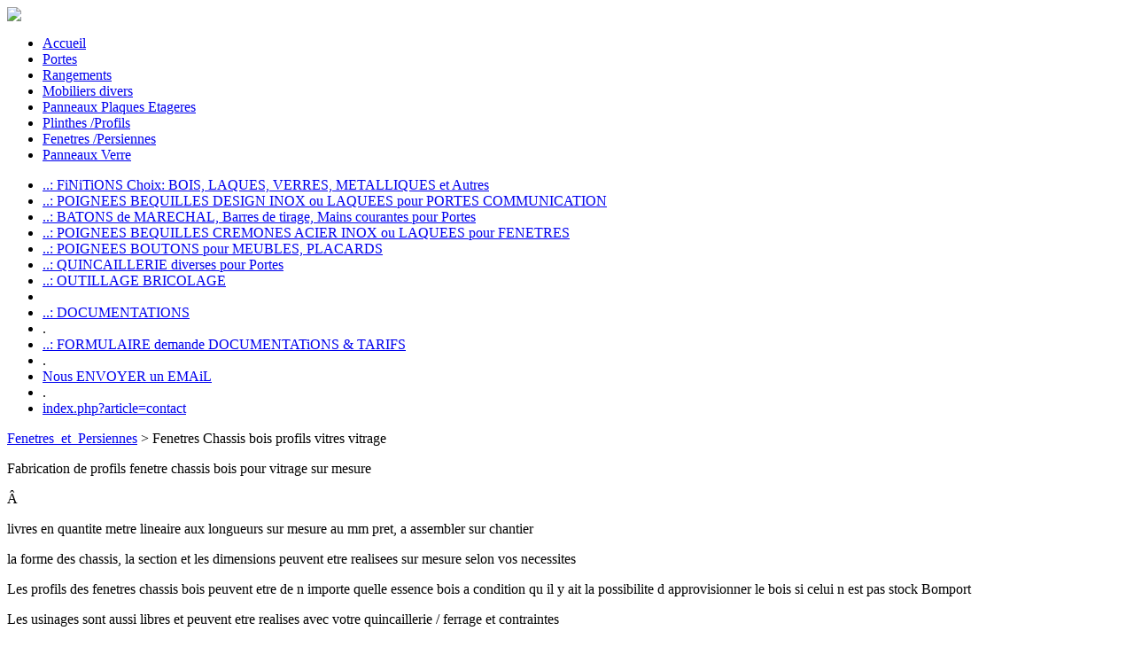

--- FILE ---
content_type: text/html; charset=ISO-8859-1
request_url: http://www.bomport.com/index.php?article=fenetres_bois_profils
body_size: 3377
content:
<!DOCTYPE html PUBLIC "-//W3C//DTD XHTML 1.0 Transitional//EN" "http://www.w3.org/TR/xhtml1/DTD/xhtml1-transitional.dtd">
<html xmlns="http://www.w3.org/1999/xhtml" lang="fr" xml:lang="fr">
<head>
<title>BOMPORT: profils bois pour realiser des fenetre chassis bois sur mesure</title>
<meta http-equiv="content-type" content="text/html; charset=ISO-8859-1" />
<meta http-equiv="content-style-type" content="text/css" />
<meta http-equiv="Content-Language" content="fr" />
<meta name="description" content="Fabrication de profils fenetre chassis bois, formes sections et dimensions sur mesure" />
<meta name="keywords" content="profil fenetre chassis bois sur mesure, profil chassis bois vitre section dimension sur mesure, profil fenetre bois vitree sur mesure, profil de chassis fenetre bois pour vitrage sur mesure, chassis bois au detail pour vitrage sur mesure, fenetres bois livrees en kit a assembler sur chantier sur mesure" />
<meta name="author" content="bomport" />
<meta name="robots" content="INDEX,FOLLOW" />
<meta name="revisit-after" content="31 days" />
<meta name="Charset" content="ISO-8859-1" />
<meta name="Rating" content="General" />
<meta name="Distribution" content="Global" />
<link rel="stylesheet" href="site/bomport/css/bomport.css" type="text/css" media="screen"/>
<link rel="stylesheet" href="site/bomport/css/bomport_top.css" type="text/css" media="screen"/>
<link rel="stylesheet" href="site/bomport/css/bomport_bottom.css" type="text/css" media="screen"/>
<link rel="stylesheet" href="site/bomport/css/bomport_left.css" type="text/css" media="screen"/>
<link rel="stylesheet" href="site/bomport/css/bomport_right.css" type="text/css" media="screen"/>
<link rel="stylesheet" href="site/bomport/css/placard.css" type="text/css" media="screen"/>
<link rel="stylesheet" href="site/bomport/css/bomport-impression.css" type="text/css" media="print"/>
<link rel="stylesheet" href="./plugin/jquery-ui/development-bundle/themes/base/jquery.ui.all.css" type="text/css" media="screen"/>
<link rel="stylesheet" href="./plugin/fullsize/fullsize.css" type="text/css" media="screen"/>
<link rel="stylesheet" href="./private/function_modif/edition_button.css" type="text/css" media="screen"/>

<script type="text/javascript" src="./plugin/jquery-ui/development-bundle/jquery-1.4.4.js"></script>
<script type="text/javascript" src="./site/bomport/js/global.js"></script>
<script type="text/javascript" src="./site/bomport/js/produits.js"></script>
<script type="text/javascript" src="./plugin/fullsize/jquery.fullsize.js"></script>
<script type="text/javascript" src="./site/bomport/js/popup-matiere.js"></script>
<script type="text/javascript" src="./site/bomport/js/start.js"></script>

<script type="text/javascript">
  var _gaq = _gaq || [];
  _gaq.push(['_setAccount', 'UA-12090645-2']);
  _gaq.push(['_trackPageview']);
  (function() {
    var ga = document.createElement('script'); ga.type = 'text/javascript'; ga.async = true;
    ga.src = ('https:' == document.location.protocol ? 'https://ssl' : 'http://www') + '.google-analytics.com/ga.js';
    var s = document.getElementsByTagName('script')[0]; s.parentNode.insertBefore(ga, s);
  })();
</script>
</head>
<body  >
<div id="conteneur">
<img id='bandeau-impression' src='site/bomport/css/entete.jpg'/>  <div id="top">

<div id="menu-haut">

<ul>
  <li><a href='index.php'  >Accueil</a></li>
  <li><a href='portes-contemporaines.html'  >Portes </a></li>
  <li><a href='placard_rangement_dressing_sur_mesure.html'  >Rangements</a></li>
  <li><a href='Mobiliers_design_Meubles_tables_Cuisines_Salles_Bain_sur_mesure.html'  >Mobiliers divers</a></li>
  <li><a href='Panneaux_bois_brut_Melamine_Stratifie_peinture_laques_placages_essences_veritables_sur_mesure.html'  >Panneaux Plaques Etageres</a></li>
  <li><a href='plinthes_bois_laquees_aluminium_inox.html'  >Plinthes /Profils</a></li>
  <li><a href='Fenetres_et_Persiennes_sur_mesure.html'  >Fenetres /Persiennes</a></li>
  <li><a href='panneaux_verre_et_mirroir_sur_mesure.html'  >Panneaux Verre</a></li>

    </div><!-- menu haut -->
     
  </div><!-- top -->
<div id="middle">
  <div id="left">

    <div id="menu-gauche">
<ul><li><a href='finitions.html'  >..: FiNiTiONS Choix: BOIS, LAQUES, VERRES, METALLIQUES et Autres</a></li><li><a href='Poignees-Bequilles-Portes-bois-metal-battantes-coulissantes.html'  >..: POIGNEES BEQUILLES DESIGN INOX ou LAQUEES pour PORTES COMMUNICATION</a></li><li><a href='Batons_de_marechal_barres_de_tirage_acier_laque_inox_sur_mesure.html'  >..: BATONS de MARECHAL, Barres de tirage, Mains courantes pour Portes</a></li><li><a href='index.php?article=poignees_fenetres'  >..: POIGNEES BEQUILLES CREMONES ACIER INOX ou LAQUEES pour FENETRES</a></li><li><a href='index.php?article=Poignees_meuble'  >..: POIGNEES BOUTONS pour MEUBLES, PLACARDS</a></li><li><a href='quincaillerie_diverses_portes_communication_techniques.html'  >..: QUINCAILLERIE diverses pour Portes</a></li><li><a href='index.php?article=x_outillage'  >..: OUTILLAGE BRICOLAGE</a></li><li> </li><li><a href='produits_entretien_pour_aciers_inoxydables.html'  >..: DOCUMENTATIONS</a></li><li>. </li><li><a href='index.php?article=documentation'  >..: FORMULAIRE demande DOCUMENTATiONS & TARIFS </a></li><li>. </li><li><a href='index.php?page=index&article=inscription_add&action=add'  >Nous ENVOYER un EMAiL</a></li><li>. </li><li><a href='index.php?article=contact'  >index.php?article=contact</a></li></ul>
    </div><!-- menu-gauche -->

  </div><!-- left -->
  <div id="center">
<p><a href='Fenetres_et_Persiennes_sur_mesure.html'  >Fenetres_et_Persiennes</a> > Fenetres Chassis bois profils vitres vitrage</p><p>Fabrication de profils fenetre chassis bois pour vitrage sur mesure</p>
<p>Â </p>
<p>livres en quantite metre lineaire aux longueurs sur mesure au mm pret, a assembler sur chantier</p>
<p>la forme des chassis, la section et les dimensions peuvent etre realisees sur mesure selon vos necessites</p>
<p>Les profils des fenetres chassis bois peuvent etre de n importe quelle essence bois a condition qu il y ait la possibilite d approvisionner le bois si celui n est pas stock Bomport</p>
<p>Les usinages sont aussi libres et peuvent etre realises avec votre quincaillerie / ferrage et contraintes</p>
<p>Les temps de fabrication sont de 5a7 semaines en fonction des contraintes de design et mesure que vous souhaitez.</p>
<p>Toutes les pieces bois fabriquees peuvent etre livres poncees grain fin ou teinte couleur sur mesure avec vernissage multicouche</p>
<p>Sur certaines essences des effets de matiere peuvent etre appliques comme le sablage ou le brossage</p>
<p>Â </p>
<p><span style="color: #ff0000;"><em>Pour toute demande nous envoyer tout simplement un croquis / dessin ou l on voit les dimensions souhaitees</em></span></p>
<TABLE align = 'left' BORDER='0'  CELLSPACING='0' CELLPADDING='18'  WIDTH=''  CLASS=''  ALIGN = 'left' VALIGN = 'TOP' >

</TABLE>

  </div><!-- center -->
  <div id="right">
<ul><li>
<div id="pannier-reduit"><img src='./private/commerce/panier-inactif.gif' alt='' border='0' /><br/>0 produit(s)</div>
</li><li><a href='index.php?article=moncompte'  >Se connecter</a></li><li><BR><br><a href='finitions_Bois_placages_et_massifs_pour_panneaux.html'  ><img src='site/bomport/image/vignette/vierge_blanc.JPG' width  = '150'  height = '150'  alt='' border='0' /></a><BR><b>> Chene naturel massif +vernis /1porte _+</b></li><li><BR><br>
<div class="vignette"><a href='index.php?article=port_bois'  ><img src='site/bomport/image/vignette/porte_SA_4rainurHoriz+2insertVertWengue_181l8.jpg' alt='Porte int&Atilde;&copy;rieur bois porte contemporaine design' border='0' /></a>
</div><BR><b>> Porte SA 2insertsVerticaux +4inserts WENGUE Horizontaux</b></li></ul>
  </div><!-- right -->

  </div><!-- middle -->
  <div id="bottom">

    <div id="menu-bas">
<ul>
<li><a href='index.php?article=services'  >SERVICES</a></li>
<li><a href='index.php?article=cond_utilisation'  >CONDITIONS D'UTILISATION</a></li>
<li><a href='index.php?article=partenaires'  >LIENS ET PARTENAIRES</a></li>
<li><a href='index.php?article=adresse'  >CONTACTS SOCIETE</a></li>
</ul>
<ul>:: _0.631942154_ :: info_ARO.BAS_bomport_.fr</ul>
    </div><!-- menu-bas -->

  </div><!-- bottom -->

    <div id="texte-copyright">
© BOMPORT ® - PASCOAL sarl - tous droits reserves © 2003-2026 - Conception du site <a href='http://www.orditona.com'   class='TRUE'>orditona.com</a>
    </div><!-- texte-copyright -->

</div><!-- conteneur -->
</BODY>
</HTML>